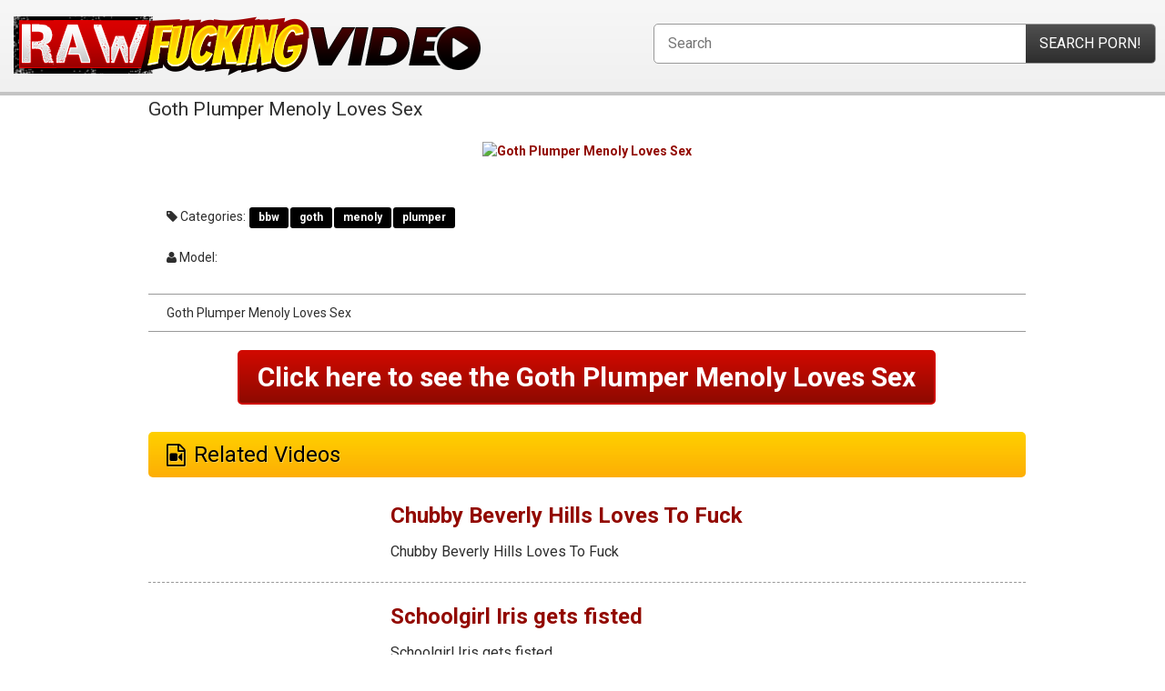

--- FILE ---
content_type: text/html; charset=UTF-8
request_url: http://rawfuckingvideo.com/goth-plumper-menoly-loves-sex/
body_size: 2967
content:
<!DOCTYPE html>
<head>
<html lang="en-US">
<meta charset="UTF-8">
<meta http-equiv="X-UA-Compatible" content="IE=edge">
<meta name="viewport" content="width=device-width, initial-scale = 1.0, maximum-scale=1.0, user-scalable=no" />
<meta name="title" content="Free Raw Sex Videos Featuring Hot Pornstars | Rawfuckingvideo.com"/>
<meta name="description" content="Watch raw sex porn videos featuring the hottest pornstars. Click here to watch thousands of explicit raw sex movies and clips for free."/>
<meta name="keywords" content="raw fucking, raw sex, raw porn, sex videos, pornstars" />
<title>Goth Plumper Menoly Loves Sex | Free Raw Fucking Videos Featuring Hot Pornstars | Rawfuckingvideo.com</title>
<meta http-equiv="Content-Type" content="text/html; charset=iso-8859-1">
<META name="RATING" content="RTA-5042-1996-1400-1577-RTA">
<link rel="alternate" type="application/rss+xml" title="Free Raw Fucking Videos Featuring Hot Pornstars | Rawfuckingvideo.com &raquo; Feed" href="http://rawfuckingvideo.com/feed/" />
<link rel="alternate" type="application/rss+xml" title="Free Raw Fucking Videos Featuring Hot Pornstars | Rawfuckingvideo.com &raquo; Comments Feed" href="http://rawfuckingvideo.com/comments/feed/" />
		<script type="text/javascript">
			window._wpemojiSettings = {"baseUrl":"https:\/\/s.w.org\/images\/core\/emoji\/12.0.0-1\/72x72\/","ext":".png","svgUrl":"https:\/\/s.w.org\/images\/core\/emoji\/12.0.0-1\/svg\/","svgExt":".svg","source":{"concatemoji":"http:\/\/rawfuckingvideo.com\/wp-includes\/js\/wp-emoji-release.min.js?ver=5.3.11"}};
			!function(e,a,t){var n,r,o,i=a.createElement("canvas"),p=i.getContext&&i.getContext("2d");function s(e,t){var a=String.fromCharCode;p.clearRect(0,0,i.width,i.height),p.fillText(a.apply(this,e),0,0);e=i.toDataURL();return p.clearRect(0,0,i.width,i.height),p.fillText(a.apply(this,t),0,0),e===i.toDataURL()}function c(e){var t=a.createElement("script");t.src=e,t.defer=t.type="text/javascript",a.getElementsByTagName("head")[0].appendChild(t)}for(o=Array("flag","emoji"),t.supports={everything:!0,everythingExceptFlag:!0},r=0;r<o.length;r++)t.supports[o[r]]=function(e){if(!p||!p.fillText)return!1;switch(p.textBaseline="top",p.font="600 32px Arial",e){case"flag":return s([127987,65039,8205,9895,65039],[127987,65039,8203,9895,65039])?!1:!s([55356,56826,55356,56819],[55356,56826,8203,55356,56819])&&!s([55356,57332,56128,56423,56128,56418,56128,56421,56128,56430,56128,56423,56128,56447],[55356,57332,8203,56128,56423,8203,56128,56418,8203,56128,56421,8203,56128,56430,8203,56128,56423,8203,56128,56447]);case"emoji":return!s([55357,56424,55356,57342,8205,55358,56605,8205,55357,56424,55356,57340],[55357,56424,55356,57342,8203,55358,56605,8203,55357,56424,55356,57340])}return!1}(o[r]),t.supports.everything=t.supports.everything&&t.supports[o[r]],"flag"!==o[r]&&(t.supports.everythingExceptFlag=t.supports.everythingExceptFlag&&t.supports[o[r]]);t.supports.everythingExceptFlag=t.supports.everythingExceptFlag&&!t.supports.flag,t.DOMReady=!1,t.readyCallback=function(){t.DOMReady=!0},t.supports.everything||(n=function(){t.readyCallback()},a.addEventListener?(a.addEventListener("DOMContentLoaded",n,!1),e.addEventListener("load",n,!1)):(e.attachEvent("onload",n),a.attachEvent("onreadystatechange",function(){"complete"===a.readyState&&t.readyCallback()})),(n=t.source||{}).concatemoji?c(n.concatemoji):n.wpemoji&&n.twemoji&&(c(n.twemoji),c(n.wpemoji)))}(window,document,window._wpemojiSettings);
		</script>
		<style type="text/css">
img.wp-smiley,
img.emoji {
	display: inline !important;
	border: none !important;
	box-shadow: none !important;
	height: 1em !important;
	width: 1em !important;
	margin: 0 .07em !important;
	vertical-align: -0.1em !important;
	background: none !important;
	padding: 0 !important;
}
</style>
	<link rel='stylesheet' id='wp-block-library-css'  href='http://rawfuckingvideo.com/wp-includes/css/dist/block-library/style.min.css?ver=5.3.11' type='text/css' media='all' />
<link rel='stylesheet' id='wp-pagenavi-css'  href='http://rawfuckingvideo.com/wp-content/plugins/wp-pagenavi/pagenavi-css.css?ver=2.70' type='text/css' media='all' />
<link rel='prev' title='Cute BBW in the Gasoline Station' href='http://rawfuckingvideo.com/cute-bbw-in-the-gasoline-station/' />
<link rel='next' title='BBW Amita Swallowing a Black Cock' href='http://rawfuckingvideo.com/bbw-amita-swallowing-a-black-cock/' />
<link rel="canonical" href="http://rawfuckingvideo.com/goth-plumper-menoly-loves-sex/" />
<!-- Google Analytics -->
<script>
window.ga=window.ga||function(){(ga.q=ga.q||[]).push(arguments)};ga.l=+new Date;
ga('create', 'UA-40023070-85', 'auto');
ga('send', 'pageview');
</script>
<script async src='https://www.google-analytics.com/analytics.js'></script>
<!-- End Google Analytics -->
	<link rel="shortcut icon" href="/favicon.ico" />
	<link href='https://maxcdn.bootstrapcdn.com/font-awesome/4.6.3/css/font-awesome.min.css' rel='stylesheet' type='text/css'>
	<link href="https://fonts.googleapis.com/css?family=Roboto:400,700,900" rel="stylesheet">
    <link rel="stylesheet" href="http://rawfuckingvideo.com/wp-content/themes/wp-rawfuckingvid/assets/css/global.css?v=15" type="text/css" media="screen" charset="utf-8">
    <link rel="stylesheet" href="http://rawfuckingvideo.com/wp-content/themes/wp-rawfuckingvid/assets/css/responsive.css?v=15" type="text/css" media="screen" charset="utf-8">
</head>
<body>
<header>
	<div class="inner">
	<div class="logo"><a href="http://rawfuckingvideo.com"><img src="http://rawfuckingvideo.com/wp-content/themes/wp-rawfuckingvid/assets/images/logo.png" alt=""></a></div>
	<div class="search"><form role="search" method="get" class="search-form" action="http://rawfuckingvideo.com/"><input type="hidden" name="u" value=""><input type="hidden" name="prog" value=""><input type="text" placeholder="Search" name="s" /><input type="submit" value="search porn!" /></form></div>
	</div>
</header>

	
		
	
	<div class="mainC">
		
	<div class="centerC">
		<div class="banCenter"></div>
		
		<div class="singleC">
			<h2>Goth Plumper Menoly Loves Sex</h2>
						<div class="main-img"><a href="" target="_blank"><img src="" alt="Goth Plumper Menoly Loves Sex" /></a></div>
						<div class="catL"><div class="tagl"><i class="fa fa-tag"></i> Categories:</div> <div class="tagr"><a href="http://rawfuckingvideo.com/category/bbw/">bbw</a><a href="http://rawfuckingvideo.com/category/goth/">goth</a><a href="http://rawfuckingvideo.com/category/menoly/">menoly</a><a href="http://rawfuckingvideo.com/category/plumper/">plumper</a></div></div>
			<div class="modelL"><i class="fa fa-user"></i> Model: </div>
			<div class="descC"><p>Goth Plumper Menoly Loves Sex</p>
</div>
			<div class="gall-link"><a href="" target="_blank" class="natslinkid">Click here to see the Goth Plumper Menoly Loves Sex</a></div>
		</div>
		
		<div class="banCenter"></div>
		
		<div class="relC">
			<div class="relT">Related Videos</div>
			<ul>
								<li><span><a href="http://rawfuckingvideo.com/chubby-beverly-hills-loves-to-fuck/"><img src="" alt="" /></a></span><div class="relD"><h3><a href="http://rawfuckingvideo.com/chubby-beverly-hills-loves-to-fuck/">Chubby Beverly Hills Loves To Fuck</a></h3><p>Chubby Beverly Hills Loves To Fuck</p>
</div></li>
								<li><span><a href="http://rawfuckingvideo.com/schoolgirl-iris-gets-fisted/"><img src="" alt="" /></a></span><div class="relD"><h3><a href="http://rawfuckingvideo.com/schoolgirl-iris-gets-fisted/">Schoolgirl Iris gets fisted</a></h3><p>Schoolgirl Iris gets fisted</p>
</div></li>
								<li><span><a href="http://rawfuckingvideo.com/victory-phoenix-doing-it-outside/"><img src="" alt="" /></a></span><div class="relD"><h3><a href="http://rawfuckingvideo.com/victory-phoenix-doing-it-outside/">Victory Phoenix Doing it Outside</a></h3><p>Victory Phoenix Doing it Outside</p>
</div></li>
								<li><span><a href="http://rawfuckingvideo.com/elena-and-alina-anal-movie/"><img src="" alt="" /></a></span><div class="relD"><h3><a href="http://rawfuckingvideo.com/elena-and-alina-anal-movie/">Elena and Alina anal movie</a></h3><p>Elena and Alina anal movie</p>
</div></li>
								
			</ul>
		</div>
		
	</div>
	</div>





<footer>
  Copyright &copy; Free Raw Fucking Videos Featuring Hot Pornstars | Rawfuckingvideo.com 2026</footer>


<script type='text/javascript' src='http://rawfuckingvideo.com/wp-includes/js/wp-embed.min.js?ver=5.3.11'></script>
	
	<script type="text/javascript" src="http://rawfuckingvideo.com/wp-content/themes/wp-rawfuckingvid/assets/js/jquery.1.11.1.js"></script>
    <script type="text/javascript" src="http://rawfuckingvideo.com/wp-content/themes/wp-rawfuckingvid/assets/js/general.js?v=12"></script>
</body>
</html>


--- FILE ---
content_type: text/plain
request_url: https://www.google-analytics.com/j/collect?v=1&_v=j102&a=1225134344&t=pageview&_s=1&dl=http%3A%2F%2Frawfuckingvideo.com%2Fgoth-plumper-menoly-loves-sex%2F&ul=en-us%40posix&dt=Goth%20Plumper%20Menoly%20Loves%20Sex%20%7C%20Free%20Raw%20Fucking%20Videos%20Featuring%20Hot%20Pornstars%20%7C%20Rawfuckingvideo.com&sr=1280x720&vp=1280x720&_u=IEBAAEABAAAAACAAI~&jid=247436456&gjid=1331385361&cid=1459425931.1768521915&tid=UA-40023070-85&_gid=464490567.1768521915&_r=1&_slc=1&z=1197031069
body_size: -451
content:
2,cG-6CZJ7XDLJS